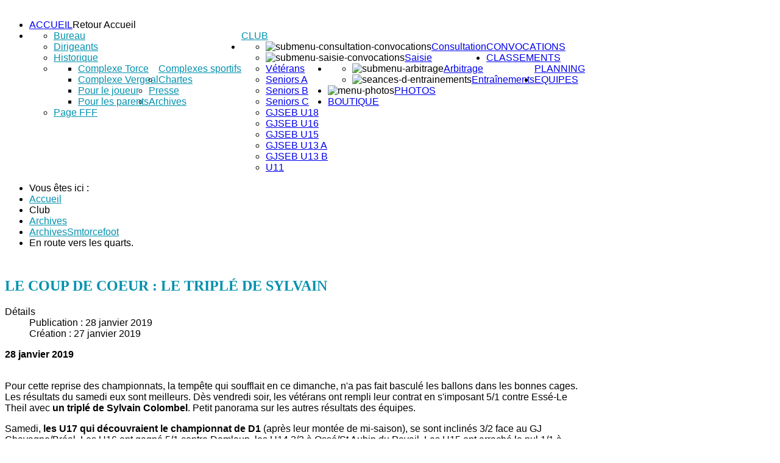

--- FILE ---
content_type: text/html; charset=utf-8
request_url: https://www.torcevergealfc.fr/index.php/menu-club/submenu-archives/643-eole-fragilise-les-resultats-du-tvfc
body_size: 10308
content:
<!DOCTYPE html PUBLIC "-//W3C//DTD XHTML 1.0 Transitional//EN" "http://www.w3.org/TR/xhtml1/DTD/xhtml1-transitional.dtd">
<html xmlns="http://www.w3.org/1999/xhtml" xml:lang="fr-FR" lang="fr-FR"
>
<head>
<!-- Google tag (gtag.js) -->
<script async src="https://www.googletagmanager.com/gtag/js?id=G-5QGERV24TV"></script>
<script>
  window.dataLayer = window.dataLayer || [];
  function gtag(){dataLayer.push(arguments);}
  gtag('js', new Date());

  gtag('config', 'G-5QGERV24TV');
</script>
<base href="https://www.torcevergealfc.fr/index.php/menu-club/submenu-archives/643-eole-fragilise-les-resultats-du-tvfc" />
	<meta http-equiv="content-type" content="text/html; charset=utf-8" />
	<meta name="author" content="Super User" />
	<meta name="description" content="Torce Vergeal Football Club" />
	<meta name="generator" content="Joomla! - Open Source Content Management" />
	<title>Le coup de coeur : le triplé de Sylvain</title>
	<link href="/templates/sports_nation/favicon.ico" rel="shortcut icon" type="image/vnd.microsoft.icon" />
	<script src="/media/jui/js/jquery.min.js?5d71117277dfb4c242042511d66e4602" type="text/javascript"></script>
	<script src="/media/jui/js/jquery-noconflict.js?5d71117277dfb4c242042511d66e4602" type="text/javascript"></script>
	<script src="/media/jui/js/jquery-migrate.min.js?5d71117277dfb4c242042511d66e4602" type="text/javascript"></script>
	<script src="/media/system/js/caption.js?5d71117277dfb4c242042511d66e4602" type="text/javascript"></script>
	<script src="/media/jui/js/bootstrap.min.js?5d71117277dfb4c242042511d66e4602" type="text/javascript"></script>
	<script src="/media/jui/js/jquery.ui.core.min.js?5d71117277dfb4c242042511d66e4602" type="text/javascript"></script>
	<script src="/media/jui/js/jquery.ui.sortable.min.js?5d71117277dfb4c242042511d66e4602" type="text/javascript"></script>
	<script src="https://www.torcevergealfc.fr/templates/sports_nation/js/jquery/jquery-ui-addons.js" type="text/javascript"></script>
	<script src="https://torcevergealfc.fr/templates/sports_nation/js/jquery/jquery-ui-addons.js" type="text/javascript"></script>
	<script type="text/javascript">
jQuery(window).on('load',  function() {
				new JCaption('img.caption');
			});
	</script>




	<link href="https://www.torcevergealfc.fr/templates/sports_nation/favicon.ico" rel="shortcut icon" type="image/x-icon" />

<script type="text/javascript">
	if(jQuery().jquery=='1.11.0') { jQuery.easing['easeOutExpo'] = jQuery.easing['easeOutCirc'] };
</script>

	<link href="https://www.torcevergealfc.fr/templates/sports_nation/css/bootstrap/bootstrap-default-min.css" rel="stylesheet" type="text/css" />
	<link href="https://www.torcevergealfc.fr/templates/sports_nation/css/bootstrap/bootstrap-responsive.css" rel="stylesheet" type="text/css" />
		


<!-- Css and js addons for vertex features -->
<style type="text/css">  #s5_nav { font-size:em !important; }  #subMenusContainer { font-size:em !important; } /* MAX IMAGE WIDTH */img {  height:auto !important;   max-width:100% !important; -webkit-box-sizing: border-box !important; /* Safari/Chrome, other WebKit */ -moz-box-sizing: border-box !important; /* Firefox, other Gecko */ box-sizing: border-box !important; /* Opera/IE 8+ */  }#map_canvas img, .gm-style img { max-width:none !important; }.full_width { width:100% !important; -webkit-box-sizing: border-box !important; /* Safari/Chrome, other WebKit */ -moz-box-sizing: border-box !important; /* Firefox, other Gecko */ box-sizing: border-box !important; /* Opera/IE 8+ */ }.S5_submenu_itemTablet{ background:none !important; }                        </style><script type="text/javascript">/*<![CDATA[*/</script>
<script type="text/javascript" src="https://www.torcevergealfc.fr/templates/sports_nation/js/core/s5_flex_menu-min.js"></script>
<link rel="stylesheet" href="https://www.torcevergealfc.fr/templates/sports_nation/css/s5_flex_menu.css" type="text/css" />
<link rel="stylesheet" href="https://www.torcevergealfc.fr/templates/system/css/system.css" type="text/css" />
<link rel="stylesheet" href="https://www.torcevergealfc.fr/templates/system/css/general.css" type="text/css" />

<link href="https://www.torcevergealfc.fr/templates/sports_nation/css/template_default.css" rel="stylesheet" type="text/css" />

<link href="https://www.torcevergealfc.fr/templates/sports_nation/css/template.css" rel="stylesheet" type="text/css" />


<link href="https://www.torcevergealfc.fr/templates/sports_nation/css/com_content.css" rel="stylesheet" type="text/css" />

<link href="https://www.torcevergealfc.fr/templates/sports_nation/css/editor.css" rel="stylesheet" type="text/css" />

<link href="https://www.torcevergealfc.fr/templates/sports_nation/css/thirdparty.css" rel="stylesheet" type="text/css" />



<link href="https://www.torcevergealfc.fr/templates/sports_nation/css/multibox/multibox.css" rel="stylesheet" type="text/css" />
<link href="https://www.torcevergealfc.fr/templates/sports_nation/css/multibox/ajax.css" rel="stylesheet" type="text/css" />
<script type="text/javascript" src="https://www.torcevergealfc.fr/templates/sports_nation/js/multibox/overlay.js"></script>
<script type="text/javascript" src="https://www.torcevergealfc.fr/templates/sports_nation/js/multibox/multibox.js"></script>

<script type="text/javascript" src="https://www.torcevergealfc.fr/templates/sports_nation/js/core/s5_font_adjuster-min.js"></script>




	<link rel="stylesheet" type="text/css" href="https://www.torcevergealfc.fr/templates/sports_nation/css/custom.css" />
	<script type="text/javascript">
	//<![CDATA[
				        jQuery(document).ready( function() {
		            var myMenu = new MenuMatic({
				tabletWidth:0,
                effect:"slide & fade",
                duration:500,
                physics: 'linear',
                hideDelay:250,
                orientation:"horizontal",
                tweakInitial:{x:0, y:0},
				                                     	            direction:{    x: 'right',    y: 'down' },
				                opacity:95            });
        });		
			//]]>	
    </script>    

<!-- Info Slide Script - Called in header so css validates -->	

	

<!-- Resize column function -->	
<script type="text/javascript">//<![CDATA[
	var s5_resize_columns_browser_check = "safari";
	var s5_resize_columns = "main";
	var s5_resize_columns_delay = "800";
	var s5_resize_columns_small_tablets = "";
//]]></script>
<script type="text/javascript" src="https://www.torcevergealfc.fr/templates/sports_nation/js/core/s5_columns_equalizer-min.js"></script>
<!-- File compression. Needs to be called last on this file -->	
<!-- The excluded files, listed below the compressed php files, are excluded because their calls vary per device or per browser. Included compression files are only ones that have no conditions and are included on all devices and browsers. Otherwise unwanted css will compile in the compressed files. -->	

<!-- Additional scripts to load inside of the header -->

<link href="https://www.torcevergealfc.fr/templates/sports_nation/css/light.css" rel="stylesheet" type="text/css"  />


<link rel="stylesheet" type="text/css" href="http://fonts.googleapis.com/css?family=Open Sans Condensed:700" />

<style type="text/css"> 
body {font-family: 'Arial',Helvetica,Arial,Sans-Serif;} 

	
#s5_register {
padding-left:40px;
}
#s5_login {
margin-right:-28px;
}

.s5_content_title, .s5_content_sub_title, .s5_mod_h3_outer, #s5_button_wrap0, #s5_accordion_menu, .module_round_box-highlight input, #s5_va_accordion_inner h3, .button, li.pagenav-next, li.pagenav-prev, .readmore, #s5_component_wrap h2, #s5_component_wrap h1, .s5_sn_1_title, .s5_button_item h1, .jdGallery .slideInfoZone h2, #s5_md_outer_wrap .moduletable h3, #s5_md_main_content_wrap h1, #s5_md_main_content_wrap h2, .btn, .s5_sn_1_readmore, p.readmore a.btn {
font-family: Open Sans Condensed;
}

#s5_nav li .s5_level1_span2 a, .readmore, .s5_mod_h3_outer, #s5_button_wrap0, #s5_accordion_menu, #s5_va_accordion_inner h3, .button, li.pagenav-next, li.pagenav-prev, #s5_component_wrap h2, #s5_component_wrap h1, .s5_sn_1_title, .s5_button_item h1, .jdGallery .slideInfoZone h2, #s5_md_outer_wrap .moduletable h3, #s5_md_main_content_wrap h1, #s5_md_main_content_wrap h2, .btn, .s5_sn_1_readmore, p.readmore a.btn {
text-transform:uppercase;
}

.jdGallery .slideInfoZone {
bottom: 13px;
}

.jdGallery:hover div.slideInfoZone {
bottom:150px;
}

#s5_login, .button, li.pagenav-next, li.pagenav-prev {
background: #0191AE; /* Old browsers */
}

.dropdown-menu li > a:hover, .dropdown-menu li > a:focus, .dropdown-submenu:hover > a, .dropdown-menu .active > a, .dropdown-menu .active > a:hover, .nav-list > .active > a, .nav-list > .active > a:hover, .nav-pills > .active > a, .nav-pills > .active > a:hover, .btn-group.open .btn-primary.dropdown-toggle, .btn-primary, .pager a {
background: #0191AE !important;
}

.btn-link, #s5_breadcrumb_wrap a, .s5_sn_1_readmore, p.readmore a.btn {
color:#0191AE !important;
}

#s5_component_wrap h1, #s5_component_wrap h2, #s5_md_main_content_wrap h1, #s5_md_main_content_wrap h2, #s5_md_main_content_wrap a, .s5_button_item a, #s5_nav li.active a, #s5_nav li.mainMenuParentBtnFocused a, #s5_component_wrap a, .module_round_box-dark div.s5_accordion_menu_element #current a, .module_round_box-dark #current span.s5_accordion_menu_left a.mainlevel, .module_round_box-medium div.s5_accordion_menu_element #current a, .module_round_box-medium #current span.s5_accordion_menu_left a.mainlevel, .module_round_box-light div.s5_accordion_menu_element #current a, .module_round_box-light #current span.s5_accordion_menu_left a.mainlevel, div.s5_accordion_menu_element #current a, #current span.s5_accordion_menu_left a.mainlevel, #s5_nav li:hover a, #s5_custom_1 a, .breadcrumbs a, ul.menu li.current a, .module_round_box-plain a, .module_round_box-no_padding a, .module_round_box-plain_medium a, .module_round_box a, .s5_h3_first {
color:#0191AE;
}

#s5_component_wrap li.pagenav-prev a, #s5_component_wrap li.pagenav-next a, #s5_md_main_content_wrap li.pagenav-prev a, #s5_md_main_content_wrap li.pagenav-next a {color:#ffffff;}

#s5_tabshow_left {
border-top:solid 5px #0191AE;
}

.module_round_box-highlight, .s5_va_active, .s5_va_inactive:hover, .slideInfoZone h2 {
background:#0191AE;
}

#s5_bottom_row3_wrap .s5_h3_first, .module_round_box-highlight .s5_h3_first {
color:#FFFFFF;
}

#s5_bottom_row3_wrap .s5_h3_first {
color:#686868;
}

#s5_bread_font_wrap_inner {
padding-top:0px;
}




	

	


#s5_bread_font_wrap_inner {
padding-bottom:12px;
padding-top:0px;
}


/* k2 stuff */
div.itemHeader h2.itemTitle, div.catItemHeader h3.catItemTitle, h3.userItemTitle a, #comments-form p, #comments-report-form p, #comments-form span, #comments-form .counter, #comments .comment-author, #comments .author-homepage,
#comments-form p, #comments-form #comments-form-buttons, #comments-form #comments-form-error, #comments-form #comments-form-captcha-holder {font-family: 'Arial',Helvetica,Arial,Sans-Serif ;} 
	

.s5_wrap{width:960px;}	

</style>



<script>
  (function(i,s,o,g,r,a,m){i['GoogleAnalyticsObject']=r;i[r]=i[r]||function(){
  (i[r].q=i[r].q||[]).push(arguments)},i[r].l=1*new Date();a=s.createElement(o),
  m=s.getElementsByTagName(o)[0];a.async=1;a.src=g;m.parentNode.insertBefore(a,m)
  })(window,document,'script','//www.google-analytics.com/analytics.js','ga');

  ga('create', 'UA-63462969-1', 'auto');
  ga('send', 'pageview');

</script>
<!-- Universal Google Analytics Plugin by PB Web Development -->


</head>

<body id="s5_body">

<!-- Mobile version -->	
<!-- End mobile version -->	

<!-- PC version -->	

<div id="s5_scrolltotop"></div>

<!-- Top Vertex Calls -->
<!-- Call mobile sidebar -->

<!-- Call top bar for mobile devices if layout is responsive -->	

<!-- Fixed Tabs -->	

<!-- Drop Down -->	

<!-- Parallax Backgrounds -->

<!-- Floating Menu Spacer -->




	<!-- Header -->			
		<div id="s5_header_area1">		
		<div id="s5_header_area2">	
		<div id="s5_header_area_inner" class="s5_wrap">					
			<div id="s5_header_wrap">
			
									<div id="s5_logo_module">
								<div class="moduletable">
			

<div class="custom"  >
	<p><img src="/images/banners/tvfcBanner.png" alt="" /></p></div>
		</div>
	
					</div>	
								
              				<div style="clear:both; height:0px"></div>			
			</div>
		</div>
		</div>
		</div>
	<!-- End Header -->	
	
	
			<div id="s5_menu_wrap" class="s5_wrap">
			<ul id='s5_nav' class='menu'><li   class=' ' ><span class='s5_level1_span1'><span class='s5_level1_span2'><a href="/index.php"><span onclick='window.document.location.href="/index.php"'>Accueil</span></a><span class='S5_parent_subtext' onclick='window.document.location.href="/index.php"'>Retour Accueil</span></span></span></li><li   class='active ' ><span class='s5_level1_span1'><span class='s5_level1_span2'><a href="/"><span onclick='window.document.location.href=""'>Club</span></a></span></span><ul style='float:left;'><li class=''><span class='S5_submenu_item'><a href="/index.php/menu-club/submenu-bureau"><span class='s5_sub_a_span' onclick='window.document.location.href="/index.php/menu-club/submenu-bureau"'>Bureau</span></a></span></li><li class=''><span class='S5_submenu_item'><a href="/index.php/menu-club/submenu-dirigeants"><span class='s5_sub_a_span' onclick='window.document.location.href="/index.php/menu-club/submenu-dirigeants"'>Dirigeants</span></a></span></li><li class=''><span class='S5_submenu_item'><a href="/index.php/menu-club/submenu-historique"><span class='s5_sub_a_span' onclick='window.document.location.href="/index.php/menu-club/submenu-historique"'>Historique</span></a></span></li><li class=''><span class='S5_submenu_item'><a href="/"><span class='s5_sub_a_span' onclick='window.document.location.href=""'>Complexes sportifs</span></a></span><ul style='float:left;'><li class=''><span class='S5_submenu_item'><a href="/index.php/menu-club/submenu-complexes-sportifs/submenu2-complexe-torce"><span class='s5_sub_a_span' onclick='window.document.location.href="/index.php/menu-club/submenu-complexes-sportifs/submenu2-complexe-torce"'>Complexe Torce</span></a></span></li><li class=''><span class='S5_submenu_item'><a href="/index.php/menu-club/submenu-complexes-sportifs/submenu2-complexe-vergeal"><span class='s5_sub_a_span' onclick='window.document.location.href="/index.php/menu-club/submenu-complexes-sportifs/submenu2-complexe-vergeal"'>Complexe Vergeal</span></a></span></li></ul></li><li class=''><span class='S5_submenu_item'><a href="/"><span class='s5_sub_a_span' onclick='window.document.location.href=""'>Chartes</span></a></span><ul style='float:left;'><li class=''><span class='S5_submenu_item'><a href="/Documents/pdf/Charte du joueur.pdf" onclick="this.removeAttribute('href')"><span class="s5_sub_a_span" onclick="window.open('/Documents/pdf/Charte du joueur.pdf','targetWindow','toolbar=no,location=no,status=no,menubar=no,scrollbars=yes,resizable=yes');return false;">Pour le joueur</span></a></span></li><li class=''><span class='S5_submenu_item'><a href="/Documents/pdf/Charte du parent.pdf" onclick="this.removeAttribute('href')"><span class="s5_sub_a_span" onclick="window.open('/Documents/pdf/Charte du parent.pdf','targetWindow','toolbar=no,location=no,status=no,menubar=no,scrollbars=yes,resizable=yes');return false;">Pour les parents</span></a></span></li></ul></li><li class=''><span class='S5_submenu_item'><a href="/index.php/menu-club/presse"><span class='s5_sub_a_span' onclick='window.document.location.href="/index.php/menu-club/presse"'>Presse</span></a></span></li><li class=''><span class='S5_submenu_item active'><a href="/index.php/menu-club/submenu-archives"><span class='s5_sub_a_span' onclick='window.document.location.href="/index.php/menu-club/submenu-archives"'>Archives</span></a></span></li><li class=''><span class='S5_submenu_item'><a href="https://www.fff.fr/competition/club/581183-torce-vergeal-football-club/information.html" target='_blank' onclick='this.removeAttribute("href")'><span class='s5_sub_a_span' onclick='window.open("https://www.fff.fr/competition/club/581183-torce-vergeal-football-club/information.html")'>Page FFF</span></a></span></li></ul></li><li   class=' ' ><span class='s5_level1_span1'><span class='s5_level1_span2'><a href="/index.php/menu-convocations"><span onclick='window.document.location.href="/index.php/menu-convocations"'>Convocations</span></a></span></span><ul style='float:left;'><li class=''><span class='S5_submenu_item'><span class="s5_img_span"><img style="float:left;cursor:pointer" src="/images/stories/application_view_detail.png" onclick="window.document.location.href='/index.php/menu-convocations/submenu-consultation-convocations'" alt="submenu-consultation-convocations" /></span><a href="/index.php/menu-convocations/submenu-consultation-convocations"><span class='s5_sub_a_span' onclick='window.document.location.href="/index.php/menu-convocations/submenu-consultation-convocations"'>Consultation</span></a></span></li><li class=''><span class='S5_submenu_item'><span class="s5_img_span"><img style="float:left;cursor:pointer" src="/images/stories/application_edit.png" onclick="window.open('https://www.torcevergealfc.fr/convocations/')" alt="submenu-saisie-convocations" /></span><a href="https://www.torcevergealfc.fr/convocations/" onclick="this.removeAttribute('href')"><span class="s5_sub_a_span" onclick="window.open('https://www.torcevergealfc.fr/convocations/','targetWindow','toolbar=no,location=no,status=no,menubar=no,scrollbars=yes,resizable=yes');return false;">Saisie</span></a></span></li></ul></li><li   class=' ' ><span class='s5_level1_span1'><span class='s5_level1_span2'><a href="/"><span onclick='window.document.location.href=""'>CLASSEMENTS</span></a></span></span><ul style='float:left;'><li class=''><span class='S5_submenu_item'><a href="https://foot35.fff.fr/recherche-clubs?subtab=ranking&tab=resultats&scl=183016&competition=396026&stage=1&group=12&label=Challenge%20V%C3%A9t%C3%A9rans%20Loisirs" onclick="this.removeAttribute('href')"><span class="s5_sub_a_span" onclick="window.open('https://foot35.fff.fr/recherche-clubs?subtab=ranking&tab=resultats&scl=183016&competition=396026&stage=1&group=12&label=Challenge%20V%C3%A9t%C3%A9rans%20Loisirs','targetWindow','toolbar=no,location=no,status=no,menubar=no,scrollbars=yes,resizable=yes');return false;">Vétérans</span></a></span></li><li class=''><span class='S5_submenu_item'><a href="https://foot35.fff.fr/recherche-clubs/?scl=183016&tab=resultats&subtab=ranking&competition=395333&stage=1&group=5&label=District%201" onclick="this.removeAttribute('href')"><span class="s5_sub_a_span" onclick="window.open('https://foot35.fff.fr/recherche-clubs/?scl=183016&tab=resultats&subtab=ranking&competition=395333&stage=1&group=5&label=District%201','targetWindow','toolbar=no,location=no,status=no,menubar=no,scrollbars=yes,resizable=yes');return false;">Seniors A</span></a></span></li><li class=''><span class='S5_submenu_item'><a href="https://foot35.fff.fr/recherche-clubs?subtab=ranking&tab=resultats&scl=183016&competition=395334&stage=1&group=8&label=District%202" onclick="this.removeAttribute('href')"><span class="s5_sub_a_span" onclick="window.open('https://foot35.fff.fr/recherche-clubs?subtab=ranking&tab=resultats&scl=183016&competition=395334&stage=1&group=8&label=District%202','targetWindow','toolbar=no,location=no,status=no,menubar=no,scrollbars=yes,resizable=yes');return false;">Seniors B</span></a></span></li><li class=''><span class='S5_submenu_item'><a href="https://foot35.fff.fr/recherche-clubs?subtab=ranking&tab=resultats&scl=183016&competition=395336&stage=2&group=4&label=District%204" onclick="this.removeAttribute('href')"><span class="s5_sub_a_span" onclick="window.open('https://foot35.fff.fr/recherche-clubs?subtab=ranking&tab=resultats&scl=183016&competition=395336&stage=2&group=4&label=District%204','targetWindow','toolbar=no,location=no,status=no,menubar=no,scrollbars=yes,resizable=yes');return false;">Seniors C</span></a></span></li><li class=''><span class='S5_submenu_item'><a href="https://foot35.fff.fr/recherche-clubs?subtab=ranking&tab=resultats&scl=180087&beginWeek=2023-02-27&endWeek=2023-03-05&competition=395366&stage=2&group=2&label=U18%20D2" onclick="this.removeAttribute('href')"><span class="s5_sub_a_span" onclick="window.open('https://foot35.fff.fr/recherche-clubs?subtab=ranking&tab=resultats&scl=180087&beginWeek=2023-02-27&endWeek=2023-03-05&competition=395366&stage=2&group=2&label=U18%20D2','targetWindow','toolbar=no,location=no,status=no,menubar=no,scrollbars=yes,resizable=yes');return false;">GJSEB U18</span></a></span></li><li class=''><span class='S5_submenu_item'><a href="https://foot35.fff.fr/recherche-clubs?subtab=ranking&tab=resultats&scl=180087&competition=395370&stage=2&group=3&label=U16%20D2" onclick="this.removeAttribute('href')"><span class="s5_sub_a_span" onclick="window.open('https://foot35.fff.fr/recherche-clubs?subtab=ranking&tab=resultats&scl=180087&competition=395370&stage=2&group=3&label=U16%20D2','targetWindow','toolbar=no,location=no,status=no,menubar=no,scrollbars=yes,resizable=yes');return false;">GJSEB U16</span></a></span></li><li class=''><span class='S5_submenu_item'><a href="https://foot35.fff.fr/recherche-clubs?subtab=ranking&tab=resultats&scl=180087&competition=395380&stage=2&group=3&label=U15%20D3" onclick="this.removeAttribute('href')"><span class="s5_sub_a_span" onclick="window.open('https://foot35.fff.fr/recherche-clubs?subtab=ranking&tab=resultats&scl=180087&competition=395380&stage=2&group=3&label=U15%20D3','targetWindow','toolbar=no,location=no,status=no,menubar=no,scrollbars=yes,resizable=yes');return false;">GJSEB U15</span></a></span></li><li class=''><span class='S5_submenu_item'><a href="https://foot35.fff.fr/recherche-clubs?subtab=ranking&tab=resultats&scl=180087&competition=400074&stage=2&group=2&label=U13%20Secteur%203%20Vitr%C3%A9" onclick="this.removeAttribute('href')"><span class="s5_sub_a_span" onclick="window.open('https://foot35.fff.fr/recherche-clubs?subtab=ranking&tab=resultats&scl=180087&competition=400074&stage=2&group=2&label=U13%20Secteur%203%20Vitr%C3%A9','targetWindow','toolbar=no,location=no,status=no,menubar=no,scrollbars=yes,resizable=yes');return false;">GJSEB U13 A</span></a></span></li><li class=''><span class='S5_submenu_item'><a href="https://foot35.fff.fr/recherche-clubs?subtab=ranking&tab=resultats&scl=180087&competition=400074&stage=2&group=6&label=U13%20Secteur%203%20Vitr%C3%A9" onclick="this.removeAttribute('href')"><span class="s5_sub_a_span" onclick="window.open('https://foot35.fff.fr/recherche-clubs?subtab=ranking&tab=resultats&scl=180087&competition=400074&stage=2&group=6&label=U13%20Secteur%203%20Vitr%C3%A9','targetWindow','toolbar=no,location=no,status=no,menubar=no,scrollbars=yes,resizable=yes');return false;">GJSEB U13 B</span></a></span></li><li class=''><span class='S5_submenu_item'><a href="https://foot35.fff.fr/recherche-clubs?subtab=ranking&tab=resultats&scl=183016&competition=398287&stage=2&group=1&label=U11%20Secteur%203%20Vitr%C3%A9"><span class='s5_sub_a_span' onclick='window.document.location.href="https://foot35.fff.fr/recherche-clubs?subtab=ranking&tab=resultats&scl=183016&competition=398287&stage=2&group=1&label=U11%20Secteur%203%20Vitr%C3%A9"'>U11</span></a></span></li></ul></li><li   class=' ' ><span class='s5_level1_span1'><span class='s5_level1_span2'><a href="/index.php/menu-planning"><span onclick='window.document.location.href="/index.php/menu-planning"'>Planning</span></a></span></span><ul style='float:left;'><li class=''><span class='S5_submenu_item'><span class="s5_img_span"><img style="float:left;cursor:pointer" src="/images/stories/application_view_detail.png" onclick="window.document.location.href='/index.php/menu-planning/submenu-arbitrage'" alt="submenu-arbitrage" /></span><a href="/index.php/menu-planning/submenu-arbitrage"><span class='s5_sub_a_span' onclick='window.document.location.href="/index.php/menu-planning/submenu-arbitrage"'>Arbitrage</span></a></span></li><li class=''><span class='S5_submenu_item'><span class="s5_img_span"><img style="float:left;cursor:pointer" src="/images/stories/application_view_detail.png" onclick="window.document.location.href='/index.php/menu-planning/seances-d-entrainements'" alt="seances-d-entrainements" /></span><a href="/index.php/menu-planning/seances-d-entrainements"><span class='s5_sub_a_span' onclick='window.document.location.href="/index.php/menu-planning/seances-d-entrainements"'>Entraînements</span></a></span></li></ul></li><li   class=' ' ><span class='s5_level1_span1'><span class='s5_level1_span2'><a href="/index.php/menu-equipes"><span onclick='window.document.location.href="/index.php/menu-equipes"'>Equipes </span></a></span></span></li><li   class=' ' ><span class='s5_level1_span1'><span class='s5_level1_span2'><span class="s5_img_span"><img style="float:left;cursor:pointer" src="/images/photos/2015-2016/TVFC_ACIGNE/DSC01830.JPG" onclick="window.document.location.href='/index.php/menu-photos'" alt="menu-photos" /></span><a href="/index.php/menu-photos"><span onclick='window.document.location.href="/index.php/menu-photos"'>Photos</span></a></span></span></li><li   class=' ' ><span class='s5_level1_span1'><span class='s5_level1_span2'><a   href="https://www.helloasso.com/associations/torce-vergeal-fc/evenements/tvfc-vente-de-vins" onclick='this.removeAttribute("href")' target='_blank'><span onclick='window.open("https://www.helloasso.com/associations/torce-vergeal-fc/evenements/tvfc-vente-de-vins")'>Boutique</span></a></span></span></li></ul>			<div style="clear:both; height:0px"></div>		
		</div>
		
	<div id="s5_top_menu" class="s5_wrap">
		<div id="s5_top_menu_inner">
			
			<div style="clear:both; height:0px"></div>	
		</div>
	</div>
	
		
		
		<div id="s5_bread_font_wrap" class="s5_wrap">
			<div id="s5_bread_font_wrap_inner">
	
									<div id="s5_breadcrumb_wrap">
								<div class="moduletable">
			<div aria-label="Breadcrumbs" role="navigation">
	<ul itemscope itemtype="https://schema.org/BreadcrumbList" class="breadcrumb">
					<li>
				Vous êtes ici : &#160;
			</li>
		
						<li itemprop="itemListElement" itemscope itemtype="https://schema.org/ListItem">
											<a itemprop="item" href="/index.php" class="pathway"><span itemprop="name">Accueil</span></a>
					
											<span class="divider">
							<img src="/templates/sports_nation/images/system/arrow.png" alt="" />						</span>
										<meta itemprop="position" content="1">
				</li>
							<li itemprop="itemListElement" itemscope itemtype="https://schema.org/ListItem">
											<span itemprop="name">
							Club						</span>
					
											<span class="divider">
							<img src="/templates/sports_nation/images/system/arrow.png" alt="" />						</span>
										<meta itemprop="position" content="2">
				</li>
							<li itemprop="itemListElement" itemscope itemtype="https://schema.org/ListItem">
											<a itemprop="item" href="/index.php/menu-club/submenu-archives" class="pathway"><span itemprop="name">Archives</span></a>
					
											<span class="divider">
							<img src="/templates/sports_nation/images/system/arrow.png" alt="" />						</span>
										<meta itemprop="position" content="3">
				</li>
							<li itemprop="itemListElement" itemscope itemtype="https://schema.org/ListItem">
											<a itemprop="item" href="/index.php/menu-club/submenu-archives/57-archivessmtorcefoot" class="pathway"><span itemprop="name">ArchivesSmtorcefoot</span></a>
					
											<span class="divider">
							<img src="/templates/sports_nation/images/system/arrow.png" alt="" />						</span>
										<meta itemprop="position" content="4">
				</li>
							<li itemprop="itemListElement" itemscope itemtype="https://schema.org/ListItem" class="active">
					<span itemprop="name">
						En route vers les quarts.					</span>
					<meta itemprop="position" content="5">
				</li>
				</ul>
</div>
		</div>
	
					</div>
								
									<div id="fontControls"></div>
								
				<div style="clear:both;"></div>
			</div>
		</div>
	
		
			<div class="s5_row_shadow"></div>
		
	
	
	<!-- Top Row1 -->	
			<!-- End Top Row1 -->	
		
		
		
	<!-- Top Row2 -->	
			<!-- End Top Row2 -->
	
	
	
	<!-- Top Row3 -->	
			<!-- End Top Row3 -->	
		
		
		
	<!-- Center area -->	
				<div id="s5_center_area1">
		<div id="s5_center_area2">
		<div id="s5_center_area_inner" class="s5_wrap">
		
		<!-- Above Columns Wrap -->	
					<!-- End Above Columns Wrap -->			
				
			<!-- Columns wrap, contains left, right and center columns -->	
			<div id="s5_columns_wrap">
			<div id="s5_columns_wrap_inner">
				
				<div id="s5_center_column_wrap">
				<div id="s5_center_column_wrap_inner" style="margin-left:0px; margin-right:0px;">
					
										
											
						<div id="s5_component_wrap">
						<div id="s5_component_wrap_inner">
						
																
														
								<div id="system-message-container">
	</div>

<div class="item-page" itemscope itemtype="https://schema.org/Article">
	<meta itemprop="inLanguage" content="fr-FR" />
	
		
			<div class="page-header">
		<h2 itemprop="headline">
			Le coup de coeur : le triplé de Sylvain		</h2>
							</div>
					
		
						<dl class="article-info muted">

		
			<dt class="article-info-term">
													Détails							</dt>

			
			
			
										<dd class="published">
				<span class="icon-calendar"></span>
				<time datetime="2019-01-28T21:14:38+00:00" itemprop="datePublished">
					Publication : 28 janvier 2019				</time>
			</dd>					
												<dd class="create">
					<span class="icon-calendar"></span>
					<time datetime="2019-01-27T18:19:40+00:00" itemprop="dateCreated">
						Création : 27 janvier 2019					</time>
			</dd>			
			
						</dl>
	
	
		
						<div itemprop="articleBody">
		<p><strong>28 janvier 2019</strong></p>
<p><br />Pour cette reprise des championnats, la tempête qui soufflait en ce dimanche, n'a pas fait basculé les ballons dans les bonnes cages. Les résultats du samedi eux sont meilleurs. Dès vendredi soir, les vétérans ont rempli leur contrat en s'imposant 5/1 contre Essé-Le Theil avec <strong>un triplé de Sylvain Colombel</strong>. Petit panorama sur les autres résultats des équipes.</p>
 
<p>Samedi, <strong>les U17 qui découvraient le championnat de D1</strong> (après leur montée de mi-saison), se sont inclinés 3/2 face au GJ Chavagne/Bréal. Les U16 ont gagné 5/1 contre Domloup, les U14 3/2 à Ossé/St Aubin du Pavail. Les U15 ont arraché le nul 1/1 à domicile face à La Vitréenne A de Yannis en toute fin de match. </p>
<p>Dimanche, on attendait des résultats positifs pour les 3 équipes seniors. En effet, <strong>trois équipes sont inscrites dans les championnats seniors, laissant de côté l'équipe U19</strong>, qui jouait très peu de matchs, à un niveau régional qui n'est pas le sien et avec des déplacements démesurés. L'équipe C n'a pas joué pour cause d'arrêté municipal à Bréal-sous-Vitré. L'équipe A se déplaçait à Louvigné-de-Bais, la lanterne rouge du groupe avec une seule unité au compteur. Malheureusement, elle n'a pu faire mieux que 2/2 et flirte toujours avec la zone dangereuse à mi-championnat.</p>
<p><img style="display: block; margin-left: auto; margin-right: auto;" src="/images/photos/2018-2019/seniors/20190127_160809.jpg" alt="" width="670" height="377" /></p>
<p>Et pour couronner le tout, l'équipe B à domicile, s'est fait surprendre par Janzé C, en fin de match. La première mi-temps, largement dominée par les locaux était sifflée sur le score de 1/0 grâce à David. Le break aurait pu être fait, Benoît coupant le centre de Samuel, mais la balle s'écrasait sur la barre transversale. Dommage, car <strong>ce double avantage aurait été mérité</strong>. En seconde période, c'est Janzé qui bénéficiait du vent, et égalisait sur un coup-franc lointain. Puis dans les arrêts de jeu, Janzé arrachait la victoire sur un coup de tête consécutif à un coup-franc. C'est une grosse désillusion pour l'équipe de Björn et Franck.</p>
<p><img style="display: block; margin-left: auto; margin-right: auto;" src="/images/photos/2018-2019/seniors/20190127_151726.jpg" alt="" width="669" height="376" /></p>	</div>

	
									</div>
								<div style="clear:both;height:0px"></div>
								
														
														
						</div>
						</div>
						
										
										
				</div>
				</div>
				<!-- Left column -->	
								<!-- End Left column -->	
				<!-- Right column -->	
								<!-- End Right column -->	
			</div>
			</div>
			<!-- End columns wrap -->	
			
		<!-- Below Columns Wrap -->	
					<!-- End Below Columns Wrap -->				
			
			
		</div>
		</div>
		</div>
			<!-- End Center area -->	
	
	
	<!-- Bottom Row1 -->	
					<div id="s5_bottom_row1_area1">
			<div id="s5_bottom_row1_area2">
			<div id="s5_bottom_row1_area_inner" class="s5_wrap">

				<div id="s5_bottom_row1_wrap">
					<div id="s5_bottom_row1">
					<div id="s5_bottom_row1_inner">
					
													<div id="s5_pos_bottom_row1_1" class="s5_float_left" style="width:100%">
								
			<div class="module_round_box_outer">

			<div class="module_round_box ">

				<div class="s5_module_box_1">
					<div class="s5_module_box_2">
												<div class="s5_mod_h3_outer">
							<h3 class="s5_mod_h3">
																						<span class="s5_h3_first">Sponsors </span><span class="s5_h3_last"> - Partenaires</span>
														</h3>
													</div>
												<div class="s5_mod_h3_below" style="clear:both"></div>
												<div class="s5_outer ">
						<script language="JavaScript1.2">
var IHRSS_WIDTH = "900px";
var IHRSS_HEIGHT = "155px";
var IHRSS_SPEED = 3;
var IHRSS_BGCOLOR = "black";
var IHRSS_SLIDESRARRAY=new Array();
var IHRSS_FINALSLIDE ='';
IHRSS_SLIDESRARRAY[0]='<a href="#"><img src="https://torcevergealfc.fr/images/sponsors-partenaires/2019/6flashouest.jpg" /></a>';	IHRSS_SLIDESRARRAY[1]='<a href="#"><img src="https://torcevergealfc.fr/images/sponsors-partenaires/2019/coconnier.jpg" /></a>';	IHRSS_SLIDESRARRAY[2]='<a href="#"><img src="https://torcevergealfc.fr/images/sponsors-partenaires/2019/Mecanico.jpg" /></a>';	IHRSS_SLIDESRARRAY[3]='<a href="#"><img src="https://torcevergealfc.fr/images/sponsors-partenaires/2019/cavegautier.jpg" /></a>';	IHRSS_SLIDESRARRAY[4]='<a href="#"><img src="https://torcevergealfc.fr/images/sponsors-partenaires/2019/thiebault.jpg" /></a>';	IHRSS_SLIDESRARRAY[5]='<a href="#"><img src="https://torcevergealfc.fr/images/sponsors-partenaires/2019/3Area.jpg" /></a>';	IHRSS_SLIDESRARRAY[6]='<a href="#"><img src="https://torcevergealfc.fr/images/sponsors-partenaires/2019/lerat.jpg" /></a>';	IHRSS_SLIDESRARRAY[7]='<a href="#"><img src="https://torcevergealfc.fr/images/sponsors-partenaires/2019/pigeon.jpg" /></a>';	IHRSS_SLIDESRARRAY[8]='<a href="#"><img src="https://torcevergealfc.fr/images/sponsors-partenaires/2019/9sg_auto.jpg" /></a>';	IHRSS_SLIDESRARRAY[9]='<a href="#"><img src="https://torcevergealfc.fr/images/sponsors-partenaires/2019/breizhCoiffure.jpg" /></a>';	IHRSS_SLIDESRARRAY[10]='<a href="#"><img src="https://torcevergealfc.fr/images/sponsors-partenaires/2019/SVPR_carte_visite.jpg" /></a>';	IHRSS_SLIDESRARRAY[11]='<a href="#"><img src="https://torcevergealfc.fr/images/sponsors-partenaires/2019/4Godet_2017.jpg" /></a>';	IHRSS_SLIDESRARRAY[12]='<a href="#"><img src="https://torcevergealfc.fr/images/sponsors-partenaires/2019/poulet-de-janz.png" /></a>';	IHRSS_SLIDESRARRAY[13]='<a href="#"><img src="https://torcevergealfc.fr/images/sponsors-partenaires/2019/Passion_Reception_recto.png" /></a>';	IHRSS_SLIDESRARRAY[14]='<a href="#"><img src="https://torcevergealfc.fr/images/sponsors-partenaires/2019/8tps_gendron.jpg" /></a>';	IHRSS_SLIDESRARRAY[15]='<a href="#"><img src="https://torcevergealfc.fr/images/sponsors-partenaires/2019/Logo_DG_plomberie-001.jpg" /></a>';	IHRSS_SLIDESRARRAY[16]='<a href="#"><img src="https://torcevergealfc.fr/images/sponsors-partenaires/2019/7socramat.jpg" /></a>';	IHRSS_SLIDESRARRAY[17]='<a href="#"><img src="https://torcevergealfc.fr/images/sponsors-partenaires/2019/zza2016.jpg" /></a>';	IHRSS_SLIDESRARRAY[18]='<a href="#"><img src="https://torcevergealfc.fr/images/sponsors-partenaires/2019/fournildebais.jpg" /></a>';	IHRSS_SLIDESRARRAY[19]='<a href="#"><img src="https://torcevergealfc.fr/images/sponsors-partenaires/2019/boulangerievarette.jpg" /></a>';	IHRSS_SLIDESRARRAY[20]='<a href="#"><img src="https://torcevergealfc.fr/images/sponsors-partenaires/2019/5Heinry.jpg" /></a>';	IHRSS_SLIDESRARRAY[21]='<a href="#"><img src="https://torcevergealfc.fr/images/sponsors-partenaires/2019/1Serviphar.png" /></a>';	IHRSS_SLIDESRARRAY[22]='<a href="#"><img src="https://torcevergealfc.fr/images/sponsors-partenaires/2019/LOISIL_Olivier.jpg" /></a>';	IHRSS_SLIDESRARRAY[23]='<a href="#"><img src="https://torcevergealfc.fr/images/sponsors-partenaires/2019/laptitefringale.jpg" /></a>';	IHRSS_SLIDESRARRAY[24]='<a href="#"><img src="https://torcevergealfc.fr/images/sponsors-partenaires/2019/Matp.png" /></a>';	IHRSS_SLIDESRARRAY[25]='<a href="#"><img src="https://torcevergealfc.fr/images/sponsors-partenaires/2019/2Btingodeloup.jpg" /></a>';	IHRSS_SLIDESRARRAY[26]='<a href="#"><img src="https://torcevergealfc.fr/images/sponsors-partenaires/2019/et_un_jour_une_fleur_2016.jpg" /></a>';	IHRSS_SLIDESRARRAY[27]='<a href="#"><img src="https://torcevergealfc.fr/images/sponsors-partenaires/2019/maisons_Guerchaises.jpg" /></a>';	IHRSS_SLIDESRARRAY[28]='<a href="#"><img src="https://torcevergealfc.fr/images/sponsors-partenaires/2019/boucheriecordelier19.jpg" /></a>';	IHRSS_SLIDESRARRAY[29]='<a href="#"><img src="https://torcevergealfc.fr/images/sponsors-partenaires/2019/Drugstore.jpg" /></a>';	IHRSS_SLIDESRARRAY[30]='<a href="#"><img src="https://torcevergealfc.fr/images/sponsors-partenaires/2019/pizzaplanete.jpg" /></a>';	IHRSS_SLIDESRARRAY[31]='<a href="#"><img src="https://torcevergealfc.fr/images/sponsors-partenaires/2019/serrandservicespetitpanneau.jpg" /></a>';	IHRSS_SLIDESRARRAY[32]='<a href="#"><img src="https://torcevergealfc.fr/images/sponsors-partenaires/2019/serrandpaysagiste.jpg" /></a>';	IHRSS_SLIDESRARRAY[33]='<a href="#"><img src="https://torcevergealfc.fr/images/sponsors-partenaires/2019/Epicentre.jpg" /></a>';	IHRSS_SLIDESRARRAY[34]='<a href="#"><img src="https://torcevergealfc.fr/images/sponsors-partenaires/2019/Davidmarion.jpg" /></a>';	IHRSS_SLIDESRARRAY[35]='<a href="#"><img src="https://torcevergealfc.fr/images/sponsors-partenaires/2019/jeff_btin.jpg" /></a>';	var IHRSS_IMGGAP = " ";
var IHRSS_PIXELGAP = 300;
</script>
<script src="/modules/mod_horizontal_scrolling_slideshow/tmpl/mod_horizontal_scrolling_slideshow.js" type="text/javascript"></script>						</div>
						<div style="clear:both; height:0px"></div>
					</div>
				</div>

			</div>

			</div>

		
							</div>
												
												
												
												
												
												
						<div style="clear:both; height:0px"></div>

					</div>
					</div>
				</div>

		</div>
		</div>
		</div>
			<!-- End Bottom Row1 -->	
		
		
	<!-- Bottom Row2 -->	
			<!-- End Bottom Row2 -->
	
	
	
	<!-- Bottom Row3 -->	
			<!-- End Bottom Row3 -->
	
	
	<!-- Footer Area -->
		<div id="s5_footer_area1">
		<div id="s5_footer_area2">
		<div id="s5_footer_area_inner" class="s5_wrap">
		<div id="s5_footer_area_inner2">
		
		<div id="s5_footer_wrap">
							<div id="s5_footer">
					<span class="footerc">
Copyright &copy; 2026.  TORCE VERGEAL FC.
Designed by Shape5.com <a href="http://www.shape5.com/" title="Visit Shape5.com Joomla Template Club" target="blank" class="footerc">Joomla Templates</a>
</span>
				</div>
						
							<div id="s5_bottom_menu_wrap">
							<div class="moduletable">
			<ul class="nav menu mod-list">
<li class="item-208"><a href="/index.php" >Home</a></li><li class="item-213"><a href="/index.php/search" >Search</a></li></ul>
		</div>
	
				</div>	
						<div style="clear:both; height:0px"></div>
		</div>
			
		</div>
		</div>
		</div>
		</div>
		
		<div class="s5_row_shadow"></div>
		
		<div style="clear:both; height:30px; width:100px"></div>
	<!-- End Footer Area -->
	
	
	
	<!-- Bottom Vertex Calls -->
	<div class="s5_wrap">
	<!-- Page scroll, tooltips, multibox -->	
			<div id="s5_scroll_wrap" class="s5_wrap">
			<script type="text/javascript">
/*! Jquery scrollto function */
!function(o,n){var l=function(){var l,t=n(o.documentElement),e=n(o.body);return t.scrollTop()?t:(l=e.scrollTop(),e.scrollTop(l+1).scrollTop()==l?t:e.scrollTop(l))}();n.fn.smoothScroll=function(o){return o=~~o||400,this.find('a[href*="#s5"]').click(function(t){var e=this.hash,a=n(e);location.pathname.replace(/^\//,"")===this.pathname.replace(/^\//,"")&&location.hostname===this.hostname&&a.length&&(t.preventDefault(),jQuery.fn.fullpage?jQuery.fn.fullpage.scrollPage2(a):l.stop().animate({scrollTop:a.offset().top},o,function(){location.hash=e}))}).end()}}(document,jQuery);
function initSmoothscroll(){
	jQuery('html').smoothScroll(700);
}
jQuery(document).ready(function(){
	initSmoothscroll();
});
var s5_page_scroll_enabled = 1;
function s5_page_scroll(obj){ if(jQuery.browser.mozilla) var target = 'html'; else var target='html body'; jQuery(target).stop().animate({scrollTop:jQuery(obj).offset().top},700,function(){location.hash=obj}); } 
function s5_hide_scroll_to_top_display_none() { if (window.pageYOffset < 300) { document.getElementById("s5_scrolltopvar").style.display = "none"; } }
function s5_hide_scroll_to_top_fadein_class() { document.getElementById("s5_scrolltopvar").className = "s5_scrolltop_fadein"; }
function s5_hide_scroll_to_top() {
	if (window.pageYOffset >= 300) {document.getElementById("s5_scrolltopvar").style.display = "block";
		document.getElementById("s5_scrolltopvar").style.visibility = "visible";
		window.setTimeout(s5_hide_scroll_to_top_fadein_class,300);}
	else {document.getElementById("s5_scrolltopvar").className = "s5_scrolltop_fadeout";window.setTimeout(s5_hide_scroll_to_top_display_none,300);}}
jQuery(document).ready( function() {s5_hide_scroll_to_top();});
jQuery(window).resize(s5_hide_scroll_to_top);
if(window.addEventListener) {
	window.addEventListener('scroll', s5_hide_scroll_to_top, false);   
}
else if (window.attachEvent) {
	window.attachEvent('onscroll', s5_hide_scroll_to_top); 
}
</script>
<div id="s5_scrolltopvar" class="s5_scrolltop_fadeout" style="visibility:hidden">
<a href="#s5_scrolltotop" id="s5_scrolltop_a" class="s5_scrolltotop"></a>
</div>


	
		</div>
		<!-- Start compression if enabled -->	
		

		
	
	<script type="text/javascript">
		var s5_multibox_enabled = 1;
		jQuery(document).ready(function(){
			jQuery('.s5mb').each(function(i,z){if(!z.getAttribute('rel'))z.setAttribute('rel','[me]');});
		}(jQuery));
		var s5mbox = {};
				        jQuery(document).ready(function($){
            initMultibox('.s5mb');
        });
		
			function initMultibox(mbClass){
		window.s5mbox = new multiBox({
			mbClass: mbClass,/*class you need to add links that you want to trigger multiBox with (remember and update CSS files)*/
			container: jQuery(document.body),/*where to inject multiBox*/
			path: 'https://www.torcevergealfc.fr/templates/sports_nation/js/multibox/',/*path to mp3player and flvplayer etc*/
			useOverlay: true,/*detect overlay setting*/
			maxSize: {w:600, h:400},/*max dimensions (width,height) - set to null to disable resizing*/
			movieSize: {w:400, h:300},
			addDownload: false,/*do you want the files to be downloadable?*/
			descClassName: 's5_multibox',/*the class name of the description divs*/
			pathToDownloadScript: 'https://www.torcevergealfc.fr/templates/sports_nation/js/multibox/forceDownload.asp',/*if above is true, specify path to download script (classicASP and ASP.NET versions included)*/
			addRollover: false,/*add rollover fade to each multibox link*/
			addOverlayIcon: false,/*adds overlay icons to images within multibox links*/
			addChain: false,/*cycle through all images fading them out then in*/
			recalcTop: true,/*subtract the height of controls panel from top position*/
			addTips: false,/*adds MooTools built in 'Tips' class to each element (see: http://mootools.net/docs/Plugins/Tips)*/
			autoOpen: 0/*to auto open a multiBox element on page load change to (1, 2, or 3 etc)*/
		});	}
		<!--}(jQuery));-->
				Eventx.onResizend(function(){		
			s5mbox.resize(); 
		});
			</script>







<script type="text/javascript">//<![CDATA[
	var s5_lazyload = "all";
//]]></script>
<script type="text/javascript" src="https://www.torcevergealfc.fr/templates/sports_nation/js/core/lazy_load-min.js"></script>	
<!-- Additional scripts to load just before closing body tag -->
	
<!-- Info Slide script - JS and CSS called in header -->
		
<!-- Scroll Reavel script - JS called in header -->
		
	
<!-- File compression. Needs to be called last on this file -->	
		
<!-- Responsive Bottom Mobile Bar -->
	<!-- Call bottom bar for mobile devices if layout is responsive -->	



<!-- Call bottom bar for all devices if user has chosen to see desktop version -->	

	
	
<!-- Closing call for mobile sidebar body wrap defined in includes top file -->
	</div>
	
<!-- End pc version -->	

</body>
</html>